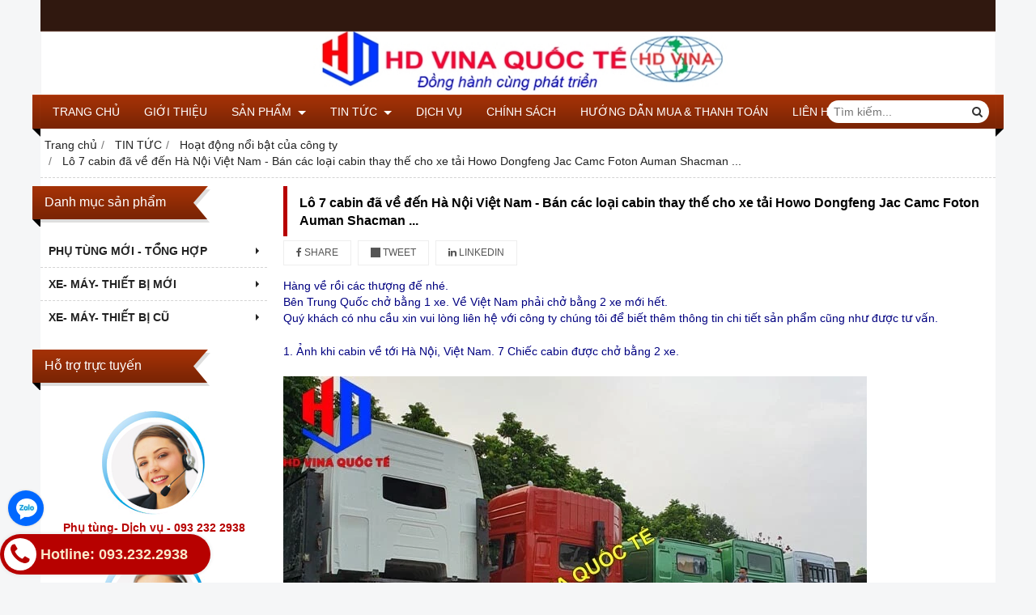

--- FILE ---
content_type: text/html; charset=utf-8
request_url: https://hdvinaquocte.com.vn/lo-7-cabin-da-ve-den-ha-noi-viet-nam-ban-cac-loai-cabin-thay-the-cho-xe-tai-ho-86183u.html
body_size: 10453
content:
<!DOCTYPE html PUBLIC "-//W3C//DTD XHTML 1.0 Transitional//EN" "http://www.w3.org/TR/xhtml1/DTD/xhtml1-transitional.dtd"><html lang="vi" xmlns="http://www.w3.org/1999/xhtml"><head lang="vi" xml:lang="vi" xmlns:fb="http://ogp.me/ns/fb#">
    <meta charset="utf-8" />
    <meta http-equiv="content-type" content="text/html; charset=UTF-8" />
    <meta name="content-language" content="vi" />
    <meta http-equiv="X-UA-Compatible" content="IE=edge" />
    <link rel="shortcut icon" href="https://drive.gianhangvn.com/file/favicon-1885735j4318.jpg" />
    <meta name="robots" content="index, follow" />
    <meta name="robots" content="noodp, noydir" />
    <meta name="googlebot" content="index, follow" />
    <meta name="msnbot" content="index, follow" />
    <meta name="revisit-after" content="1 days" />
    <meta name="copyright" content="Copyright 2025" />
    <title>Lô 7 cabin đã về đến Hà Nội Việt Nam - Bán các loại cabin thay thế cho xe tải Howo Dongfeng Jac Camc</title>
    <meta name="description" content="- Lô 7 cabin đã về đến Hà Nội Việt Nam
- HD Vina Quốc Tế bán các loại cabin thay thế cho xe tải Howo Dongfeng Jac Camc Foton Auman Shacman ...
- Hotline tư vấn bán hàng- Dũng cabin: 093 232 2938
( Về Việt Nam phải chở bằng 2 xe mới hết)" />
    <meta property="og:type" content="article" />
    <meta property="og:title" content="Lô 7 cabin đã về đến Hà Nội Việt Nam - Bán các loại cabin thay thế cho xe tải Howo Dongfeng Jac Camc" />
    <meta property="og:description" content="- Lô 7 cabin đã về đến Hà Nội Việt Nam
- HD Vina Quốc Tế bán các loại cabin thay thế cho xe tải Howo Dongfeng Jac Camc Foton Auman Shacman ...
- Hotline tư vấn bán hàng- Dũng cabin: 093 232 2938
( Về Việt Nam phải chở bằng 2 xe mới hết)" />
    <meta property="og:url" content="https://hdvinaquocte.com.vn/lo-7-cabin-da-ve-den-ha-noi-viet-nam-ban-cac-loai-cabin-thay-the-cho-xe-tai-ho-86183u.html" />
    <meta property="og:image" content="https://drive.gianhangvn.com/image/lo-7-cabin-da-ve-den-ha-noi-viet-nam-ban-cac-loai-cabin-thay-the-cho-xe-tai-ho-1863697j4318.jpg" />
    <meta property="og:image:type" content="image/jpg" />
    <meta property="og:image:width" content="800" />
    <meta property="og:image:height" content="420" />
    <meta property="og:image:alt" content="Lô 7 cabin đã về đến Hà Nội Việt Nam - Bán các loại cabin thay thế cho xe tải Howo Dongfeng Jac Camc" />
    <link rel="canonical" href="https://hdvinaquocte.com.vn/lo-7-cabin-da-ve-den-ha-noi-viet-nam-ban-cac-loai-cabin-thay-the-cho-xe-tai-ho-86183u.html" />
    <script type="application/ld+json">
    {
        "@context": "https://schema.org",
        "@type": "NewsArticle",
        "mainEntityOfPage": {
            "@type": "WebPage",
            "@id": "https://hdvinaquocte.com.vn/lo-7-cabin-da-ve-den-ha-noi-viet-nam-ban-cac-loai-cabin-thay-the-cho-xe-tai-ho-86183u.html"
        },
        "headline": "Lô 7 cabin đã về đến Hà Nội Việt Nam - Bán các loại cabin thay thế cho xe tải Howo Dongfeng Jac Camc",
        "image": {
            "@type": "ImageObject",
            "url": "https://drive.gianhangvn.com/image/lo-7-cabin-da-ve-den-ha-noi-viet-nam-ban-cac-loai-cabin-thay-the-cho-xe-tai-ho-1863697j4318.jpg",
            "height": 800,
            "width": 420
        },
        "aggregateRating": {
            "@type": "AggregateRating",
            "itemReviewed": {
                "@type": "Book",
                "image": "https://drive.gianhangvn.com/image/lo-7-cabin-da-ve-den-ha-noi-viet-nam-ban-cac-loai-cabin-thay-the-cho-xe-tai-ho-1863697j4318.jpg",
                "name": "Lô 7 cabin đã về đến Hà Nội Việt Nam - Bán các loại cabin thay thế cho xe tải Howo Dongfeng Jac Camc",
                "description": "- Lô 7 cabin đã về đến Hà Nội Việt Nam
- HD Vina Quốc Tế bán các loại cabin thay thế cho xe tải Howo Dongfeng Jac Camc Foton Auman Shacman ...
- Hotline tư vấn bán hàng- Dũng cabin: 093 232 2938
( Về Việt Nam phải chở bằng 2 xe mới hết)"
            },
            "ratingValue": "4.5",
            "bestRating": "5",
            "ratingCount": "1"
        },
        "datePublished": "2021-07-30T08:40:54+07:00",
        "dateModified": "0001-01-01T00:00:00+07:00",
        "author": {
            "@type": "Person",
            "name": "CÔNG TY TNHH HD VINA QUỐC TẾ",
            "url": "https://hdvinaquocte.com.vn"
        },
        "publisher": {
            "@type": "Organization",
            "name": "CÔNG TY TNHH HD VINA QUỐC TẾ",
            "logo": {
                "@type": "ImageObject",
                "url": "https://drive.gianhangvn.com/file/ban-no-top-1876012j4318.jpg"
            }
        },
        "description": "- Lô 7 cabin đã về đến Hà Nội Việt Nam
- HD Vina Quốc Tế bán các loại cabin thay thế cho xe tải Howo Dongfeng Jac Camc Foton Auman Shacman ...
- Hotline tư vấn bán hàng- Dũng cabin: 093 232 2938
( Về Việt Nam phải chở bằng 2 xe mới hết)"
    }
    </script>
    <meta name="viewport" content="width=device-width, initial-scale=1" />
    <link rel="stylesheet" href="https://cloud.gianhangvn.com/css/common.min.css?v19">
    <link rel="stylesheet" href="https://cloud.gianhangvn.com/templates/0014/skin02/css/style.css">

</head>
<body>
    
    <section class="top group">
        <div class="container group">
            
        </div>
    </section>
    <section class="header group">
        <div class="container group">
            <div class="logo">
        <a title="CÔNG TY TNHH HD VINA QUỐC TẾ" href="/"><img class="img-logo lazyload" alt="CÔNG TY TNHH HD VINA QUỐC TẾ" data-src="https://drive.gianhangvn.com/image/ban-no-top-1876012j4318.jpg" /></a>
    </div>
    <div class="banner">
        <a title="CÔNG TY TNHH HD VINA QUỐC TẾ" href="/"><img class="img-banner lazyload" alt="CÔNG TY TNHH HD VINA QUỐC TẾ" data-src="https://drive.gianhangvn.com/image/1-1863138j4318.jpg" /></a>
    </div>
        </div>
    </section>
    <section class="menu group">
        <div class="container group">
            <a href="javascript:void(0);" class="navbar-toggle" data-toggle="collapse" data-target="#nav-menu-top"><span class="fa fa-bars"></span></a>
    <div class="navbar-collapse collapse" id="nav-menu-top">
        <ul class="nav navbar-nav">
                    <li>
                            <a href="/" title="TRANG CHỦ">TRANG CHỦ</a>
                        </li><li>
                            <a href="/gioi-thieu-290168n.html" title="GIỚI THIỆU">GIỚI THIỆU</a>
                        </li><li>
                            <a href="/san-pham.html" title="Sản phẩm">Sản phẩm <span class="caret"></span></a>
                <ul class="dropdown-menu">
                    <li>
                            <a href="/phu-tung-moi-90192s.html" title="PHỤ TÙNG MỚI - TỔNG HỢP">PHỤ TÙNG MỚI - TỔNG HỢP <span class="caret"></span></a>
                <ul class="dropdown-menu">
                    <li>
                            <a href="/ban-cabin-cac-loai-469786s.html" title="- Phân loại cabin bán chạy == &gt;">- Phân loại cabin bán chạy == &gt; <span class="caret"></span></a>
                <ul class="dropdown-menu">
                    <li>
                            <a href="/ban-cac-loai-cabin-xe-sany-camc-veam-ban-cabin-moc-cabin-tong-thanh-482930s.html" title="- Cabin Sany- Camc- Veam- C&C">- Cabin Sany- Camc- Veam- C&C</a>
                        </li><li>
                            <a href="/ban-cac-loai-cabin-xe-faw-jac-hyundai-482931s.html" title="- Cabin Faw- Jac- Hyundai- Hino- Isuzu">- Cabin Faw- Jac- Hyundai- Hino- Isuzu</a>
                        </li><li>
                            <a href="/ban-cac-loai-cabin-xe-chenglong-dongfeng-dayun-482932s.html" title="- Cabin Chenglong- Dongfeng- Dayun">- Cabin Chenglong- Dongfeng- Dayun</a>
                        </li><li>
                            <a href="/ban-cac-loai-cabin-xe-shacman-shanshi-cac-loai-482977s.html" title="- Cabin Shacman- Shanshi">- Cabin Shacman- Shanshi</a>
                        </li><li>
                            <a href="/ban-cac-loai-cabin-xe-truong-giang-viet-trung-cuulong-tm-482978s.html" title="- Cabin Trường Giang- Việt Trung- Cuulong TMT">- Cabin Trường Giang- Việt Trung- Cuulong TMT</a>
                        </li><li>
                            <a href="/ban-cac-loai-cabin-xe-thaco-auman-foton-forland-482979s.html" title="- Cabin Thaco- Foton Auman- Forland">- Cabin Thaco- Foton Auman- Forland</a>
                        </li><li>
                            <a href="/ban-cac-loai-cabin-xe-iveco-hongyan-beiben-wangpai-482980s.html" title="- Cabin Iveco Hongyan- Beiben- Wangpai">- Cabin Iveco Hongyan- Beiben- Wangpai</a>
                        </li><li>
                            <a href="/ban-cac-loai-cabin-xe-howo-sitrak-hoka-hoyun-hohan-482981s.html" title="- Cabin Howo- Sitrak- Hoka- Hoyun- Hohan">- Cabin Howo- Sitrak- Hoka- Hoyun- Hohan</a>
                        </li><li>
                            <a href="/ban-cabin-may-xuc-lu-ui-483704s.html" title="- Cabin máy xúc, lu, ủi, công trình">- Cabin máy xúc, lu, ủi, công trình</a>
                        </li><li>
                            <a href="/cac-loai-cabin-hang-xe-khac-482982n.html" title="- Các loại cabin hãng xe khác">- Các loại cabin hãng xe khác</a>
                        </li>
                </ul>
                        </li><li>
                            <a href="/ban-than-vo-noi-that-cabin-90984s.html" title="- Cabin- Thân vỏ- Nội thất- Điện- Điều hòa...">- Cabin- Thân vỏ- Nội thất- Điện- Điều hòa...</a>
                        </li><li>
                            <a href="/ban-cac-loai-mo-to-bat-447640s.html" title="- Mô tơ bạt xe ben- Mooc ben...">- Mô tơ bạt xe ben- Mooc ben...</a>
                        </li><li>
                            <a href="/ban-thap-ben-phu-kien-thap-ben-445186s.html" title="- Tháp ben, bơm ben, phớt, đế...">- Tháp ben, bơm ben, phớt, đế...</a>
                        </li><li>
                            <a href="/ban-mam-mooc-chan-chong-mooc-dinh-mooc-cac-loai-gia-tot-nhat-ban-mam-mooc-chan-444863s.html" title="- Mâm mooc- Đinh mooc- Chân chống mooc...">- Mâm mooc- Đinh mooc- Chân chống mooc...</a>
                        </li><li>
                            <a href="/dong-co-hop-so-khoi-dong-90982s.html" title="- Động cơ- Hộp số- Khởi động...">- Động cơ- Hộp số- Khởi động...</a>
                        </li><li>
                            <a href="/ban-phu-tung-xe-tron-bom-be-tong-90989s.html" title="- Xe chuyên dụng: Phễu hứng. Máng xả. Tay quay. Bơm. Mô tơ. Khóa. Van...">- Xe chuyên dụng: Phễu hứng. Máng xả. Tay quay. Bơm. Mô tơ. Khóa. Van...</a>
                        </li><li>
                            <a href="/ban-phu-tung-xe-bom-tron-xi-tec-be-tong-ban-phu-tung-xe-tron-be-tong-ban-phu-t-388216s.html" title="- Xe bơm- Xe trộn bê tông- Xi téc- Xe chuyên dụng...">- Xe bơm- Xe trộn bê tông- Xi téc- Xe chuyên dụng...</a>
                        </li><li>
                            <a href="/gam-cau-truyen-dong-lai-phanh-90983s.html" title="- Gầm- Cầu- Chassis- Lái- Phanh...">- Gầm- Cầu- Chassis- Lái- Phanh...</a>
                        </li><li>
                            <a href="/thung-nhien-lieu-cac-loai-loc-91364s.html" title="- Thùng nhiên liệu- Các loại lọc...">- Thùng nhiên liệu- Các loại lọc...</a>
                        </li><li>
                            <a href="/cac-loai-truc-dan-dong-banh-rang-chi-tiet-120809s.html" title="- Các loại trục dẫn động- Bánh răng chi tiết...">- Các loại trục dẫn động- Bánh răng chi tiết...</a>
                        </li><li>
                            <a href="/phu-tung-khac-tim-theo-ten-xe-133157s.html" title="- Phụ tùng khác- Tìm theo tên xe">- Phụ tùng khác- Tìm theo tên xe</a>
                        </li><li>
                            <a href="/thiet-bi-phu-tro-cho-lai-xe-va-xe-202262s.html" title="- Thiết bị phụ trợ cho lái xe và xe">- Thiết bị phụ trợ cho lái xe và xe</a>
                        </li><li>
                            <a href="/dung-dich-xu-ly-khi-thai-dong-co-482985s.html" title="- Dung dịch xử lý khí thải động cơ">- Dung dịch xử lý khí thải động cơ</a>
                        </li><li>
                            <a href="/cac-loai-phu-tung-khac-482983n.html" title="- Các loại phụ tùng khác">- Các loại phụ tùng khác</a>
                        </li>
                </ul>
                        </li><li>
                            <a href="/xe-may-thiet-bi-moi-89788s.html" title="XE- MÁY- THIẾT BỊ MỚI">XE- MÁY- THIẾT BỊ MỚI <span class="caret"></span></a>
                <ul class="dropdown-menu">
                    <li>
                            <a href="/xe-tai-ben-moi-71931s.html" title="- Xe tải ben mới">- Xe tải ben mới</a>
                        </li><li>
                            <a href="/xe-tai-thung-moi-482411s.html" title="- Xe tải thùng mới">- Xe tải thùng mới</a>
                        </li><li>
                            <a href="/xe-dau-keo-moi-71936s.html" title="- Xe đầu kéo mới">- Xe đầu kéo mới</a>
                        </li><li>
                            <a href="/mooc-moi-mooc-ben-thung-san-xuong-congteno-295610s.html" title="- Mooc mới: Mooc ben- Thùng- Sàn- Xương- Congteno...">- Mooc mới: Mooc ben- Thùng- Sàn- Xương- Congteno...</a>
                        </li><li>
                            <a href="/xe-tron-be-tong-bom-be-tong-moi-71937s.html" title="- Xe trộn bê tông- Bơm bê tông mới">- Xe trộn bê tông- Bơm bê tông mới</a>
                        </li><li>
                            <a href="/xe-chuyen-dung-moi-cau-tuoi-nuoc-rua-duong-quet-rac-hut-be-phot-326226s.html" title="- Xe chuyện dụng mới: Cẩu- Tưới nước rửa đường- Quét rác.- Hút bể phốt...">- Xe chuyện dụng mới: Cẩu- Tưới nước rửa đường- Quét rác.- Hút bể phốt...</a>
                        </li>
                </ul>
                        </li><li>
                            <a href="/xe-may-thiet-bi-cu-89723s.html" title="XE- MÁY- THIẾT BỊ CŨ">XE- MÁY- THIẾT BỊ CŨ <span class="caret"></span></a>
                <ul class="dropdown-menu">
                    <li>
                            <a href="/xe-tai-thung-cu-89745s.html" title="- Xe tải thùng cũ">- Xe tải thùng cũ</a>
                        </li><li>
                            <a href="/xe-tai-ben-cu-89799s.html" title="- Xe tải ben cũ">- Xe tải ben cũ</a>
                        </li><li>
                            <a href="/xe-dau-keo-ro-mooc-cu-89805s.html" title="- Xe đầu kéo- Rơ mooc cũ">- Xe đầu kéo- Rơ mooc cũ</a>
                        </li><li>
                            <a href="/xe-tec-xe-bom-xe-tron-be-tong-cu-89806s.html" title="- Xe téc- Xe bơm- Xe trộn bê tông cũ">- Xe téc- Xe bơm- Xe trộn bê tông cũ</a>
                        </li><li>
                            <a href="/xe-khach-xe-du-lich-cu-91108s.html" title="- Xe khách- Xe du lịch cũ">- Xe khách- Xe du lịch cũ</a>
                        </li><li>
                            <a href="/xe-chuyen-dung-may-cong-trinh-cu-93728s.html" title="- Xe chuyên dụng- Máy công trình cũ">- Xe chuyên dụng- Máy công trình cũ</a>
                        </li><li>
                            <a href="/may-phat-dien-thiet-bi-cu-95515s.html" title="- Máy phát điện- Thiết bị cũ">- Máy phát điện- Thiết bị cũ</a>
                        </li>
                </ul>
                        </li>
                </ul>
                        </li><li>
                            <a href="/tin-tuc-91332t.html" title="TIN TỨC">TIN TỨC <span class="caret"></span></a>
                <ul class="dropdown-menu">
                    <li>
                            <a href="/doi-tac-310920t.html" title="Đối tác">Đối tác</a>
                        </li><li>
                            <a href="/tin-tuc-xa-hoi-91420t.html" title="Xã hội nổi bật">Xã hội nổi bật</a>
                        </li><li>
                            <a href="/hoat-dong-noi-bat-91421t.html" title="Hoạt động nổi bật của công ty">Hoạt động nổi bật của công ty</a>
                        </li>
                </ul>
                        </li><li>
                            <a href="/dich-vu-325312d.html" title="DỊCH VỤ">DỊCH VỤ</a>
                        </li><li>
                            <a href="/chinh-sach-445290t.html" title="CHÍNH SÁCH">CHÍNH SÁCH</a>
                        </li><li>
                            <a href="/huong-dan-mua-hang-va-thanh-toan-482378t.html" title="HƯỚNG DẪN MUA &amp; THANH TOÁN">HƯỚNG DẪN MUA &amp; THANH TOÁN</a>
                        </li><li>
                            <a href="/lien-he.html" title="LIÊN HỆ">LIÊN HỆ</a>
                        </li>
                </ul>
    </div>
    <div class="search-box">
        <input type="text" class="text-search" placeholder="Tìm kiếm..." data-field="keyword" data-required="1" data-min="2" data-lang="master_search" />
        <button type="button" class="btn btn-search"><i class="fa fa-search"></i></button>
    </div>
        </div>
    </section>
    <section class="pathpage group">
        <div class="container group">
                    <ol class="breadcrumb" itemscope itemtype="https://schema.org/BreadcrumbList">
            <li itemprop="itemListElement" itemscope itemtype="https://schema.org/ListItem">
                    <a title="Trang chủ" itemtype="https://schema.org/Thing" itemprop="item" href="/"><span itemprop="name"><span data-lang='bc_home'>Trang chủ</span></span></a>
                    <meta itemprop="position" content="1">
                </li><li itemprop="itemListElement" itemscope itemtype="https://schema.org/ListItem">
                    <a title="TIN TỨC" itemtype="https://schema.org/Thing" itemprop="item" href="/tin-tuc-91332t.html"><span itemprop="name">TIN TỨC</span></a>
                    <meta itemprop="position" content="2">
                </li><li itemprop="itemListElement" itemscope itemtype="https://schema.org/ListItem">
                    <a title="Hoạt động nổi bật của công ty" itemtype="https://schema.org/Thing" itemprop="item" href="/hoat-dong-noi-bat-91421t.html"><span itemprop="name">Hoạt động nổi bật của công ty</span></a>
                    <meta itemprop="position" content="3">
                </li><li itemprop="itemListElement" itemscope itemtype="https://schema.org/ListItem">
                    <a title="Lô 7 cabin đã về đến Hà Nội Việt Nam - Bán các loại cabin thay thế cho xe tải Howo Dongfeng Jac Camc Foton Auman Shacman ..." itemtype="https://schema.org/Thing" itemprop="item" href="https://hdvinaquocte.com.vn/lo-7-cabin-da-ve-den-ha-noi-viet-nam-ban-cac-loai-cabin-thay-the-cho-xe-tai-ho-86183u.html"><span itemprop="name">Lô 7 cabin đã về đến Hà Nội Việt Nam - Bán các loại cabin thay thế cho xe tải Howo Dongfeng Jac Camc Foton Auman Shacman ...</span></a>
                    <meta itemprop="position" content="4">
                </li>
        </ol>

        </div>
    </section>
    <section class="main group">
        <div class="container group">
            <div class="row">
                <div class="col-lg-3 col-left"><div class="box box-left">
        <div class="box-header collapse-title">
            <p class="box-title">Danh mục sản phẩm</p>
        </div>
        <div class="box-content group collapse-content">  
            <ul class="nav vertical-menu">
                        <li>
                                <a href="/phu-tung-moi-90192s.html" title="PHỤ TÙNG MỚI - TỔNG HỢP">PHỤ TÙNG MỚI - TỔNG HỢP <span class="caret"></span></a>
                    <ul class="dropdown-menu">
                        <li>
                                <a href="/ban-cabin-cac-loai-469786s.html" title="- Phân loại cabin bán chạy == &gt;">- Phân loại cabin bán chạy == &gt; <span class="caret"></span></a>
                    <ul class="dropdown-menu">
                        <li>
                                <a href="/ban-cac-loai-cabin-xe-sany-camc-veam-ban-cabin-moc-cabin-tong-thanh-482930s.html" title="- Cabin Sany- Camc- Veam- C&C">- Cabin Sany- Camc- Veam- C&C</a>
                            </li><li>
                                <a href="/ban-cac-loai-cabin-xe-faw-jac-hyundai-482931s.html" title="- Cabin Faw- Jac- Hyundai- Hino- Isuzu">- Cabin Faw- Jac- Hyundai- Hino- Isuzu</a>
                            </li><li>
                                <a href="/ban-cac-loai-cabin-xe-chenglong-dongfeng-dayun-482932s.html" title="- Cabin Chenglong- Dongfeng- Dayun">- Cabin Chenglong- Dongfeng- Dayun</a>
                            </li><li>
                                <a href="/ban-cac-loai-cabin-xe-shacman-shanshi-cac-loai-482977s.html" title="- Cabin Shacman- Shanshi">- Cabin Shacman- Shanshi</a>
                            </li><li>
                                <a href="/ban-cac-loai-cabin-xe-truong-giang-viet-trung-cuulong-tm-482978s.html" title="- Cabin Trường Giang- Việt Trung- Cuulong TMT">- Cabin Trường Giang- Việt Trung- Cuulong TMT</a>
                            </li><li>
                                <a href="/ban-cac-loai-cabin-xe-thaco-auman-foton-forland-482979s.html" title="- Cabin Thaco- Foton Auman- Forland">- Cabin Thaco- Foton Auman- Forland</a>
                            </li><li>
                                <a href="/ban-cac-loai-cabin-xe-iveco-hongyan-beiben-wangpai-482980s.html" title="- Cabin Iveco Hongyan- Beiben- Wangpai">- Cabin Iveco Hongyan- Beiben- Wangpai</a>
                            </li><li>
                                <a href="/ban-cac-loai-cabin-xe-howo-sitrak-hoka-hoyun-hohan-482981s.html" title="- Cabin Howo- Sitrak- Hoka- Hoyun- Hohan">- Cabin Howo- Sitrak- Hoka- Hoyun- Hohan</a>
                            </li><li>
                                <a href="/ban-cabin-may-xuc-lu-ui-483704s.html" title="- Cabin máy xúc, lu, ủi, công trình">- Cabin máy xúc, lu, ủi, công trình</a>
                            </li><li>
                                <a href="/cac-loai-cabin-hang-xe-khac-482982n.html" title="- Các loại cabin hãng xe khác">- Các loại cabin hãng xe khác</a>
                            </li>
                    </ul>
                            </li><li>
                                <a href="/ban-than-vo-noi-that-cabin-90984s.html" title="- Cabin- Thân vỏ- Nội thất- Điện- Điều hòa...">- Cabin- Thân vỏ- Nội thất- Điện- Điều hòa...</a>
                            </li><li>
                                <a href="/ban-cac-loai-mo-to-bat-447640s.html" title="- Mô tơ bạt xe ben- Mooc ben...">- Mô tơ bạt xe ben- Mooc ben...</a>
                            </li><li>
                                <a href="/ban-thap-ben-phu-kien-thap-ben-445186s.html" title="- Tháp ben, bơm ben, phớt, đế...">- Tháp ben, bơm ben, phớt, đế...</a>
                            </li><li>
                                <a href="/ban-mam-mooc-chan-chong-mooc-dinh-mooc-cac-loai-gia-tot-nhat-ban-mam-mooc-chan-444863s.html" title="- Mâm mooc- Đinh mooc- Chân chống mooc...">- Mâm mooc- Đinh mooc- Chân chống mooc...</a>
                            </li><li>
                                <a href="/dong-co-hop-so-khoi-dong-90982s.html" title="- Động cơ- Hộp số- Khởi động...">- Động cơ- Hộp số- Khởi động...</a>
                            </li><li>
                                <a href="/ban-phu-tung-xe-tron-bom-be-tong-90989s.html" title="- Xe chuyên dụng: Phễu hứng. Máng xả. Tay quay. Bơm. Mô tơ. Khóa. Van...">- Xe chuyên dụng: Phễu hứng. Máng xả. Tay quay. Bơm. Mô tơ. Khóa. Van...</a>
                            </li><li>
                                <a href="/ban-phu-tung-xe-bom-tron-xi-tec-be-tong-ban-phu-tung-xe-tron-be-tong-ban-phu-t-388216s.html" title="- Xe bơm- Xe trộn bê tông- Xi téc- Xe chuyên dụng...">- Xe bơm- Xe trộn bê tông- Xi téc- Xe chuyên dụng...</a>
                            </li><li>
                                <a href="/gam-cau-truyen-dong-lai-phanh-90983s.html" title="- Gầm- Cầu- Chassis- Lái- Phanh...">- Gầm- Cầu- Chassis- Lái- Phanh...</a>
                            </li><li>
                                <a href="/thung-nhien-lieu-cac-loai-loc-91364s.html" title="- Thùng nhiên liệu- Các loại lọc...">- Thùng nhiên liệu- Các loại lọc...</a>
                            </li><li>
                                <a href="/cac-loai-truc-dan-dong-banh-rang-chi-tiet-120809s.html" title="- Các loại trục dẫn động- Bánh răng chi tiết...">- Các loại trục dẫn động- Bánh răng chi tiết...</a>
                            </li><li>
                                <a href="/phu-tung-khac-tim-theo-ten-xe-133157s.html" title="- Phụ tùng khác- Tìm theo tên xe">- Phụ tùng khác- Tìm theo tên xe</a>
                            </li><li>
                                <a href="/thiet-bi-phu-tro-cho-lai-xe-va-xe-202262s.html" title="- Thiết bị phụ trợ cho lái xe và xe">- Thiết bị phụ trợ cho lái xe và xe</a>
                            </li><li>
                                <a href="/dung-dich-xu-ly-khi-thai-dong-co-482985s.html" title="- Dung dịch xử lý khí thải động cơ">- Dung dịch xử lý khí thải động cơ</a>
                            </li><li>
                                <a href="/cac-loai-phu-tung-khac-482983n.html" title="- Các loại phụ tùng khác">- Các loại phụ tùng khác</a>
                            </li>
                    </ul>
                            </li><li>
                                <a href="/xe-may-thiet-bi-moi-89788s.html" title="XE- MÁY- THIẾT BỊ MỚI">XE- MÁY- THIẾT BỊ MỚI <span class="caret"></span></a>
                    <ul class="dropdown-menu">
                        <li>
                                <a href="/xe-tai-ben-moi-71931s.html" title="- Xe tải ben mới">- Xe tải ben mới</a>
                            </li><li>
                                <a href="/xe-tai-thung-moi-482411s.html" title="- Xe tải thùng mới">- Xe tải thùng mới</a>
                            </li><li>
                                <a href="/xe-dau-keo-moi-71936s.html" title="- Xe đầu kéo mới">- Xe đầu kéo mới</a>
                            </li><li>
                                <a href="/mooc-moi-mooc-ben-thung-san-xuong-congteno-295610s.html" title="- Mooc mới: Mooc ben- Thùng- Sàn- Xương- Congteno...">- Mooc mới: Mooc ben- Thùng- Sàn- Xương- Congteno...</a>
                            </li><li>
                                <a href="/xe-tron-be-tong-bom-be-tong-moi-71937s.html" title="- Xe trộn bê tông- Bơm bê tông mới">- Xe trộn bê tông- Bơm bê tông mới</a>
                            </li><li>
                                <a href="/xe-chuyen-dung-moi-cau-tuoi-nuoc-rua-duong-quet-rac-hut-be-phot-326226s.html" title="- Xe chuyện dụng mới: Cẩu- Tưới nước rửa đường- Quét rác.- Hút bể phốt...">- Xe chuyện dụng mới: Cẩu- Tưới nước rửa đường- Quét rác.- Hút bể phốt...</a>
                            </li>
                    </ul>
                            </li><li>
                                <a href="/xe-may-thiet-bi-cu-89723s.html" title="XE- MÁY- THIẾT BỊ CŨ">XE- MÁY- THIẾT BỊ CŨ <span class="caret"></span></a>
                    <ul class="dropdown-menu">
                        <li>
                                <a href="/xe-tai-thung-cu-89745s.html" title="- Xe tải thùng cũ">- Xe tải thùng cũ</a>
                            </li><li>
                                <a href="/xe-tai-ben-cu-89799s.html" title="- Xe tải ben cũ">- Xe tải ben cũ</a>
                            </li><li>
                                <a href="/xe-dau-keo-ro-mooc-cu-89805s.html" title="- Xe đầu kéo- Rơ mooc cũ">- Xe đầu kéo- Rơ mooc cũ</a>
                            </li><li>
                                <a href="/xe-tec-xe-bom-xe-tron-be-tong-cu-89806s.html" title="- Xe téc- Xe bơm- Xe trộn bê tông cũ">- Xe téc- Xe bơm- Xe trộn bê tông cũ</a>
                            </li><li>
                                <a href="/xe-khach-xe-du-lich-cu-91108s.html" title="- Xe khách- Xe du lịch cũ">- Xe khách- Xe du lịch cũ</a>
                            </li><li>
                                <a href="/xe-chuyen-dung-may-cong-trinh-cu-93728s.html" title="- Xe chuyên dụng- Máy công trình cũ">- Xe chuyên dụng- Máy công trình cũ</a>
                            </li><li>
                                <a href="/may-phat-dien-thiet-bi-cu-95515s.html" title="- Máy phát điện- Thiết bị cũ">- Máy phát điện- Thiết bị cũ</a>
                            </li>
                    </ul>
                            </li>
                    </ul>
        </div>
    </div><div class="box box-left">
        <div class="box-header collapse-title">
            <p class="box-title">Hỗ trợ trực tuyến</p>
        </div>
        <div class="box-content group is-padding collapse-content">
                                <div class="support-online">
                        <img class="img-responsive lazyload" alt="Phụ tùng- Dịch vụ - 093 232 2938" data-src="https://drive.gianhangvn.com/image/telesale.png" />
                        <p class="online-text">Phụ tùng- Dịch vụ - 093 232 2938</p>
                    </div>
                    <div class="support-online">
                        <img class="img-responsive lazyload" alt="Xe - Máy - Thiết bị - 098 616 3238" data-src="https://drive.gianhangvn.com/image/telesale.png" />
                        <p class="online-text">Xe - Máy - Thiết bị - 098 616 3238</p>
                    </div>
                    <div class="support-online">
                        <img class="img-responsive lazyload" alt="Kiến nghị- Phản ánh- 091 393 1214" data-src="https://drive.gianhangvn.com/image/telesale.png" />
                        <p class="online-text">Kiến nghị- Phản ánh- 091 393 1214</p>
                    </div>

        </div>
    </div><div class="box box-left">
        <div class="box-header collapse-title">
            <p class="box-title">Tin tức hoạt động nổi bật</p>
        </div>
        <div class="box-content group collapse-content">
            <div class="block group">
                    <div class="block-img">
                        <a href="/cua-khau-huu-nghi-lang-son-tam-dung-thong-quan-89197u.html" title="Cửa khẩu Hữu Nghị - Lạng Sơn dừng thông quan"><img class="img-default lazyload" alt="Cửa khẩu Hữu Nghị - Lạng Sơn dừng thông quan" data-src="https://drive.gianhangvn.com/image/cua-khau-huu-nghi-lang-son-tam-dung-thong-quan-2048377j4318x3.jpg" /></a>
                    </div>
                    <div class="block-caption">
                        <h5 class="block-title"><a href="/cua-khau-huu-nghi-lang-son-tam-dung-thong-quan-89197u.html" title="Cửa khẩu Hữu Nghị - Lạng Sơn dừng thông quan">Cửa khẩu Hữu Nghị - Lạng Sơn dừng thông quan</a></h5>
                    </div>
                </div><div class="block group">
                    <div class="block-img">
                        <a href="/15-cabin-nhap-khau-ve-viet-nam-88944u.html" title="Lô 15 cabin đang được nhập khẩu về Việt Nam để phục vụ nhu cầu của quý khách"><img class="img-default lazyload" alt="Lô 15 cabin đang được nhập khẩu về Việt Nam để phục vụ nhu cầu của quý khách" data-src="https://drive.gianhangvn.com/image/15-cabin-nhap-khau-ve-viet-nam-2045404j4318x3.jpg" /></a>
                    </div>
                    <div class="block-caption">
                        <h5 class="block-title"><a href="/15-cabin-nhap-khau-ve-viet-nam-88944u.html" title="Lô 15 cabin đang được nhập khẩu về Việt Nam để phục vụ nhu cầu của quý khách">Lô 15 cabin đang được nhập khẩu về Việt Nam để phục vụ nhu cầu của quý khách</a></h5>
                    </div>
                </div><div class="block group">
                    <div class="block-img">
                        <a href="/lo-7-cabin-ve-viet-nam-86806u.html" title="Về tiếp lô 7 cabin: Dayun, Ollin, Chenglong, Dongfeng, Foton Auman... đang trên đường về Việt Nam"><img class="img-default lazyload" alt="Về tiếp lô 7 cabin: Dayun, Ollin, Chenglong, Dongfeng, Foton Auman... đang trên đường về Việt Nam" data-src="https://drive.gianhangvn.com/image/lo-7-cabin-ve-viet-nam-1910127j4318x3.jpg" /></a>
                    </div>
                    <div class="block-caption">
                        <h5 class="block-title"><a href="/lo-7-cabin-ve-viet-nam-86806u.html" title="Về tiếp lô 7 cabin: Dayun, Ollin, Chenglong, Dongfeng, Foton Auman... đang trên đường về Việt Nam">Về tiếp lô 7 cabin: Dayun, Ollin, Chenglong, Dongfeng, Foton Auman... đang trên đường về Việt Nam</a></h5>
                    </div>
                </div><div class="block group">
                    <div class="block-img">
                        <a href="/cua-khau-coc-nam-trung-quoc-dong-cua-86568u.html" title="Trung Quốc tạm dừng hoạt động xuất nhập khẩu hàng hoá qua cửa khẩu phụ Cốc Nam, tỉnh Lạng Sơn"><img class="img-default lazyload" alt="Trung Quốc tạm dừng hoạt động xuất nhập khẩu hàng hoá qua cửa khẩu phụ Cốc Nam, tỉnh Lạng Sơn" data-src="https://drive.gianhangvn.com/image/cua-khau-coc-nam-trung-quoc-dong-cua-1896385j4318x3.jpg" /></a>
                    </div>
                    <div class="block-caption">
                        <h5 class="block-title"><a href="/cua-khau-coc-nam-trung-quoc-dong-cua-86568u.html" title="Trung Quốc tạm dừng hoạt động xuất nhập khẩu hàng hoá qua cửa khẩu phụ Cốc Nam, tỉnh Lạng Sơn">Trung Quốc tạm dừng hoạt động xuất nhập khẩu hàng hoá qua cửa khẩu phụ Cốc Nam, tỉnh Lạng Sơn</a></h5>
                    </div>
                </div><div class="block group">
                    <div class="block-img">
                        <a href="/lo-7-cabin-faw-jac-auman-howo-chenglong-dongfeng-camc-86526u.html" title="Đã về tới Hà Nội, Việt Nam. Lô 7 cabin Faw- Jac- Auman- Howo- Chenglong- Dongfeng- Camc..."><img class="img-default lazyload" alt="Đã về tới Hà Nội, Việt Nam. Lô 7 cabin Faw- Jac- Auman- Howo- Chenglong- Dongfeng- Camc..." data-src="https://drive.gianhangvn.com/image/lo-7-cabin-faw-jac-auman-howo-chenglong-dongfeng-camc-1893900j4318x3.jpg" /></a>
                    </div>
                    <div class="block-caption">
                        <h5 class="block-title"><a href="/lo-7-cabin-faw-jac-auman-howo-chenglong-dongfeng-camc-86526u.html" title="Đã về tới Hà Nội, Việt Nam. Lô 7 cabin Faw- Jac- Auman- Howo- Chenglong- Dongfeng- Camc...">Đã về tới Hà Nội, Việt Nam. Lô 7 cabin Faw- Jac- Auman- Howo- Chenglong- Dongfeng- Camc...</a></h5>
                    </div>
                </div><div class="block group">
                    <div class="block-img">
                        <a href="/them-1-lo-7-chiec-cabin-duoc-nhap-ve-ha-noi-viet-nam-cabin-thay-the-cho-xe-faw-jac-camc-chenglong-howo-foton-auman-dongfeng-86357u.html" title="Thêm 1 lô 7 chiếc cabin được nhập về Hà Nội, Việt Nam. Cabin thay thế cho xe Faw, Jac, Camc, Chenglong, Howo, Foton Auman, Dongfeng..."><img class="img-default lazyload" alt="Thêm 1 lô 7 chiếc cabin được nhập về Hà Nội, Việt Nam. Cabin thay thế cho xe Faw, Jac, Camc, Chenglong, Howo, Foton Auman, Dongfeng..." data-src="https://drive.gianhangvn.com/image/them-1-lo-7-chiec-cabin-duoc-nhap-ve-ha-noi-viet-nam-cabin-thay-the-cho-xe-faw-jac-camc-chenglong-howo-foton-auman-dongfeng-1874565j4318x3.jpg" /></a>
                    </div>
                    <div class="block-caption">
                        <h5 class="block-title"><a href="/them-1-lo-7-chiec-cabin-duoc-nhap-ve-ha-noi-viet-nam-cabin-thay-the-cho-xe-faw-jac-camc-chenglong-howo-foton-auman-dongfeng-86357u.html" title="Thêm 1 lô 7 chiếc cabin được nhập về Hà Nội, Việt Nam. Cabin thay thế cho xe Faw, Jac, Camc, Chenglong, Howo, Foton Auman, Dongfeng...">Thêm 1 lô 7 chiếc cabin được nhập về Hà Nội, Việt Nam. Cabin thay thế cho xe Faw, Jac, Camc, Chenglong, Howo, Foton Auman, Dongfeng...</a></h5>
                    </div>
                </div><div class="block group">
                    <div class="block-img">
                        <a href="/hd-vina-quoc-te-tiep-tuc-ve-lo-5-cabin-thay-the-cho-xe-chenglong-faw-howo-how-86341u.html" title="HD Vina Quốc Tế. Tiếp tục về lô 5 cabin thay thế cho xe Chenglong, Faw, Howo, Howo A7, Howo V7G"><img class="img-default lazyload" alt="HD Vina Quốc Tế. Tiếp tục về lô 5 cabin thay thế cho xe Chenglong, Faw, Howo, Howo A7, Howo V7G" data-src="https://drive.gianhangvn.com/image/hd-vina-quoc-te-tiep-tuc-ve-lo-5-cabin-thay-the-cho-xe-chenglong-faw-howo-how-1872169j4318x3.jpg" /></a>
                    </div>
                    <div class="block-caption">
                        <h5 class="block-title"><a href="/hd-vina-quoc-te-tiep-tuc-ve-lo-5-cabin-thay-the-cho-xe-chenglong-faw-howo-how-86341u.html" title="HD Vina Quốc Tế. Tiếp tục về lô 5 cabin thay thế cho xe Chenglong, Faw, Howo, Howo A7, Howo V7G">HD Vina Quốc Tế. Tiếp tục về lô 5 cabin thay thế cho xe Chenglong, Faw, Howo, Howo A7, Howo V7G</a></h5>
                    </div>
                </div><div class="block group">
                    <div class="block-img">
                        <a href="/tiep-tuc-ve-them-1-lo-7-chiec-cabin-thay-the-cho-xe-tai-chenglong-foton-onllin-86248u.html" title="Tiếp tục về thêm 1 lô 7 chiếc cabin thay thế cho xe tải Chenglong, Foton Onllin, Dongfeng, Howo... các loại"><img class="img-default lazyload" alt="Tiếp tục về thêm 1 lô 7 chiếc cabin thay thế cho xe tải Chenglong, Foton Onllin, Dongfeng, Howo... các loại" data-src="https://drive.gianhangvn.com/image/tiep-tuc-ve-them-1-lo-7-chiec-cabin-thay-the-cho-xe-tai-chenglong-foton-onllin-1865799j4318x3.jpg" /></a>
                    </div>
                    <div class="block-caption">
                        <h5 class="block-title"><a href="/tiep-tuc-ve-them-1-lo-7-chiec-cabin-thay-the-cho-xe-tai-chenglong-foton-onllin-86248u.html" title="Tiếp tục về thêm 1 lô 7 chiếc cabin thay thế cho xe tải Chenglong, Foton Onllin, Dongfeng, Howo... các loại">Tiếp tục về thêm 1 lô 7 chiếc cabin thay thế cho xe tải Chenglong, Foton Onllin, Dongfeng, Howo... các loại</a></h5>
                    </div>
                </div><div class="block group">
                    <div class="block-img">
                        <a href="/ban-ban-giao-cabin-tong-thanh-thay-the-xe-dau-keo-2-cau-dayun-dyx10-cho-khach-86186u.html" title="Bán, bàn giao cabin tổng thành thay thế xe đầu kéo 2 cầu DAYUN DYX10 cho khách hàng Quảng Ninh"><img class="img-default lazyload" alt="Bán, bàn giao cabin tổng thành thay thế xe đầu kéo 2 cầu DAYUN DYX10 cho khách hàng Quảng Ninh" data-src="https://drive.gianhangvn.com/image/ban-ban-giao-cabin-tong-thanh-thay-the-xe-dau-keo-2-cau-dayun-dyx10-cho-khach-1863706j4318x3.jpg" /></a>
                    </div>
                    <div class="block-caption">
                        <h5 class="block-title"><a href="/ban-ban-giao-cabin-tong-thanh-thay-the-xe-dau-keo-2-cau-dayun-dyx10-cho-khach-86186u.html" title="Bán, bàn giao cabin tổng thành thay thế xe đầu kéo 2 cầu DAYUN DYX10 cho khách hàng Quảng Ninh">Bán, bàn giao cabin tổng thành thay thế xe đầu kéo 2 cầu DAYUN DYX10 cho khách hàng Quảng Ninh</a></h5>
                    </div>
                </div><div class="block group">
                    <div class="block-img">
                        <a href="/hang-moi-ve-thung-dau-nhien-lieu-diezen-400l-vuong-kt-kt-1-300x620x540-mm-ch-86185u.html" title="Hàng mới về - Thùng dầu nhiên liệu Diezen 400L vuông, KT KT 1.300x620x540 mm, chính hãng"><img class="img-default lazyload" alt="Hàng mới về - Thùng dầu nhiên liệu Diezen 400L vuông, KT KT 1.300x620x540 mm, chính hãng" data-src="https://drive.gianhangvn.com/image/hang-moi-ve-thung-dau-nhien-lieu-diezen-400l-vuong-kt-kt-1-300x620x540-mm-ch-1863701j4318x3.jpg" /></a>
                    </div>
                    <div class="block-caption">
                        <h5 class="block-title"><a href="/hang-moi-ve-thung-dau-nhien-lieu-diezen-400l-vuong-kt-kt-1-300x620x540-mm-ch-86185u.html" title="Hàng mới về - Thùng dầu nhiên liệu Diezen 400L vuông, KT KT 1.300x620x540 mm, chính hãng">Hàng mới về - Thùng dầu nhiên liệu Diezen 400L vuông, KT KT 1.300x620x540 mm, chính hãng</a></h5>
                    </div>
                </div><div class="block group">
                    <div class="block-img">
                        <a href="/lo-7-cabin-da-ve-den-ha-noi-viet-nam-ban-cac-loai-cabin-thay-the-cho-xe-tai-ho-86183u.html" title="Lô 7 cabin đã về đến Hà Nội Việt Nam - Bán các loại cabin thay thế cho xe tải Howo Dongfeng Jac Camc Foton Auman Shacman ..."><img class="img-default lazyload" alt="Lô 7 cabin đã về đến Hà Nội Việt Nam - Bán các loại cabin thay thế cho xe tải Howo Dongfeng Jac Camc Foton Auman Shacman ..." data-src="https://drive.gianhangvn.com/image/lo-7-cabin-da-ve-den-ha-noi-viet-nam-ban-cac-loai-cabin-thay-the-cho-xe-tai-ho-1863697j4318x3.jpg" /></a>
                    </div>
                    <div class="block-caption">
                        <h5 class="block-title"><a href="/lo-7-cabin-da-ve-den-ha-noi-viet-nam-ban-cac-loai-cabin-thay-the-cho-xe-tai-ho-86183u.html" title="Lô 7 cabin đã về đến Hà Nội Việt Nam - Bán các loại cabin thay thế cho xe tải Howo Dongfeng Jac Camc Foton Auman Shacman ...">Lô 7 cabin đã về đến Hà Nội Việt Nam - Bán các loại cabin thay thế cho xe tải Howo Dongfeng Jac Camc Foton Auman Shacman ...</a></h5>
                    </div>
                </div><div class="block group">
                    <div class="block-img">
                        <a href="/lo-7-cabin-danh-tren-duong-tu-trung-quoc-ve-viet-nam-hd-vina-quoc-te-ban-cac-86182u.html" title="Lô 7 cabin đang trên đường từ Trung Quốc về Việt Nam- HD Vina Quốc Tế bán các loại cabin xe tải"><img class="img-default lazyload" alt="Lô 7 cabin đang trên đường từ Trung Quốc về Việt Nam- HD Vina Quốc Tế bán các loại cabin xe tải" data-src="https://drive.gianhangvn.com/image/lo-7-cabin-danh-tren-duong-tu-trung-quoc-ve-viet-nam-hd-vina-quoc-te-ban-cac-1863696j4318x3.jpg" /></a>
                    </div>
                    <div class="block-caption">
                        <h5 class="block-title"><a href="/lo-7-cabin-danh-tren-duong-tu-trung-quoc-ve-viet-nam-hd-vina-quoc-te-ban-cac-86182u.html" title="Lô 7 cabin đang trên đường từ Trung Quốc về Việt Nam- HD Vina Quốc Tế bán các loại cabin xe tải">Lô 7 cabin đang trên đường từ Trung Quốc về Việt Nam- HD Vina Quốc Tế bán các loại cabin xe tải</a></h5>
                    </div>
                </div><div class="block group">
                    <div class="block-img">
                        <a href="/dinh-gia-thanh-ly-ky-gui-mua-ban-xe-may-cu-da-qua-su-dung-12731u.html" title="ĐỊNH GIÁ- THANH LÝ- KÝ GỬI- MUA BÁN XE- MÁY cũ đã qua sử dụng"><img class="img-default lazyload" alt="ĐỊNH GIÁ- THANH LÝ- KÝ GỬI- MUA BÁN XE- MÁY cũ đã qua sử dụng" data-src="https://drive.gianhangvn.com/image/dinh-gia-thanh-ly-ky-gui-mua-ban-xe-may-cu-da-qua-su-dung-1863052j4318x3.jpg" /></a>
                    </div>
                    <div class="block-caption">
                        <h5 class="block-title"><a href="/dinh-gia-thanh-ly-ky-gui-mua-ban-xe-may-cu-da-qua-su-dung-12731u.html" title="ĐỊNH GIÁ- THANH LÝ- KÝ GỬI- MUA BÁN XE- MÁY cũ đã qua sử dụng">ĐỊNH GIÁ- THANH LÝ- KÝ GỬI- MUA BÁN XE- MÁY cũ đã qua sử dụng</a></h5>
                    </div>
                </div>
        </div>
    </div><div class="box box-left">
        <div class="box-header collapse-title">
            <p class="box-title">Fanpage Facebook</p>
        </div>
        <div class="box-content group is-padding collapse-content" style="overflow:hidden;">
                <div class="fb-page" data-href="https://www.facebook.com/hdvinaquocte" data-tabs="" data-width="" data-height="" data-small-header="false" data-adapt-container-width="true" data-hide-cover="false" data-show-facepile="true"><blockquote cite="https://www.facebook.com/hdvinaquocte" class="fb-xfbml-parse-ignore"><a href="https://www.facebook.com/hdvinaquocte"></a></blockquote></div>
        </div>
    </div><div class="box box-left">
        <div class="box-header collapse-title">
            <p class="box-title">Thống kê truy cập</p>
        </div>
        <div class="box-content group is-padding collapse-content">
            <ul class="list-group statistic">
                <li id="statistic-online">
                    <span class="statistic-text" data-lang="md_statistic_online">Đang online</span>
                    <span class="statistic-number" data-field="onlinetraffics">0</span>
                </li>
                <li id="statistic-today">
                    <span class="statistic-text today" data-lang="md_statistic_today">Hôm nay</span>
                    <span class="statistic-number" data-field="todaytraffics">0</span>
                </li>
                <li id="statistic-yesterday">
                    <span class="statistic-text yesterday" data-lang="md_statistic_yesterday">Hôm qua</span>
                    <span class="statistic-number" data-field="yesterdaytraffics">0</span>
                </li>
                <li id="statistic-week">
                    <span class="statistic-text week" data-lang="md_statistic_week">Trong tuần</span>
                    <span class="statistic-number" data-field="weektraffics">0</span>
                </li>
                <li id="statistic-month">
                    <span class="statistic-text month" data-lang="md_statistic_month">Trong tháng</span>
                    <span class="statistic-number" data-field="monthtraffics">0</span>
                </li>
                <li id="statistic-sum">
                    <span class="statistic-text total" data-lang="md_statistic_sum">Tổng cộng</span>
                    <span class="statistic-number" data-field="totaltraffics">0</span>
                </li>
            </ul>
        </div>
    </div></div>
                <div class="col-lg-9 col-right">
                    <div class="box box-detail">
        <div class="box-header">
            <h1 class="box-title">Lô 7 cabin đã về đến Hà Nội Việt Nam - Bán các loại cabin thay thế cho xe tải Howo Dongfeng Jac Camc Foton Auman Shacman ...</h1>
        </div>
    <div class="social-sharing" data-name="Lô 7 cabin đã về đến Hà Nội Việt Nam - Bán các loại cabin thay thế cho xe tải Howo Dongfeng Jac Camc Foton Auman Shacman ..." data-url="https://hdvinaquocte.com.vn/lo-7-cabin-da-ve-den-ha-noi-viet-nam-ban-cac-loai-cabin-thay-the-cho-xe-tai-ho-86183u.html">
        <a class="btn btn-facebook" data-type="facebook" href="javascript:void(0)"><i class="fa fa-facebook"></i> Share</a>
        <a class="btn btn-twitter" data-type="twitter" href="javascript:void(0)"><i class="fa fa-twitter"></i> Tweet</a>
        <a class="btn btn-linkedin" data-type="linkedin" href="javascript:void(0)"><i class="fa fa-linkedin"></i> Linkedin</a>
    </div>
        <div class="box-content group detail-content"><p style="margin-bottom: 1.5em; color: rgb(94, 95, 95); font-family: Arial, Helvetica, sans-serif; text-align: justify;"><span style="color:#000080;">Hàng về rồi các thượng đế nhé.<br />
Bên Trung Quốc chở bằng 1 xe. Về Việt Nam phải chở bằng 2 xe mới hết.<br />
Quý khách có nhu cầu xin vui lòng liên hệ với công ty chúng tôi để biết thêm thông tin chi tiết sản phẩm cũng như được tư vấn.</span></p>

<p style="margin-bottom: 1.5em; color: rgb(94, 95, 95); font-family: Arial, Helvetica, sans-serif; text-align: justify;"><span style="color:#000080;">1. Ảnh khi cabin về tới Hà Nội, Việt Nam. 7 Chiếc cabin được chở bằng 2 xe.</span></p>

<p style="margin-bottom: 1.5em; color: rgb(94, 95, 95); font-family: Arial, Helvetica, sans-serif; text-align: justify;"><img  alt="" src="[data-uri]" style="width: 721px;" class="lazyload" data-src="https://drive.gianhangvn.com/image/ban-cac-loai-cabin-xe-tai-2-1863697j4318.jpg"/></p>

<p style="margin-bottom: 1.5em; color: rgb(94, 95, 95); font-family: Arial, Helvetica, sans-serif; text-align: justify;"><span style="color:#000080;"><img  data-thumb="original" original-height="472" original-width="721" src="[data-uri]" style="border: 0px; vertical-align: middle;" class="lazyload" data-src="https://bizweb.dktcdn.net/100/428/944/files/ban-cac-loai-cabin-xe-tai-1-d5fffbb8-ccaf-40e7-8821-a03ceb091c54.jpg?v=1627038798790"/></span></p>

<p style="margin-bottom: 1.5em; color: rgb(94, 95, 95); font-family: Arial, Helvetica, sans-serif; text-align: justify;"><span style="color:#000080;">2. Ảnh khi cabin đang trên đường bên Trung Quốc. Gần với cửa khẩu Hữu Nghị, Lạng Sơn. Cabin được chở bằng 1 xe dài.​​​​​</span></p>

<p style="margin-bottom: 1.5em; color: rgb(94, 95, 95); font-family: Arial, Helvetica, sans-serif; text-align: justify;"><span style="color:#000080;"><img  data-thumb="original" original-height="486" original-width="721" src="[data-uri]" style="border: 0px; vertical-align: middle;" class="lazyload" data-src="https://bizweb.dktcdn.net/100/428/944/products/ban-cabin-howo-dongfeng-a7-3.jpg?v=1626510136787"/></span></p>

<p style="margin-bottom: 1.5em; color: rgb(94, 95, 95); font-family: Arial, Helvetica, sans-serif; text-align: justify;"><span style="color:#000080;"><img  alt="" src="[data-uri]" style="width: 721px;" class="lazyload" data-src="https://drive.gianhangvn.com/image/ban-cabin-howo-dongfeng-a7-2-1863696j4318.jpg"/></span></p></div>
        <div class="box box-right" id="reviewcontent">
            <div class="box-header">
                <p class="box-title" data-lang="detailnews_review">Bình chọn tin tức</p>
            </div>
            <div class="box-content group is-padding">
                <div class="user-review">
                    <span data-lang="detailnews_review_title">Bình chọn tin tức:</span>
                    <a href="javascript:void(0)" class="starrr" data-type="news" data-id="86183" data-value="0"></a>
                    <span class="user-review-value" style="margin-left:6px;">(<span>4.5</span> / <span>1</span> đánh giá)</span>
                </div>
            </div>
        </div>
            <div class="box box-right">
                <div class="box-header">
                    <p class="box-title" data-lang="detailproduct_comment">Bình luận</p>
                </div>
                <div class="box-content group is-padding">
                    <div class="article-fb-comments">
                        <div class="fb-comments" data-width="100%" data-href="https://hdvinaquocte.com.vn/lo-7-cabin-da-ve-den-ha-noi-viet-nam-ban-cac-loai-cabin-thay-the-cho-xe-tai-ho-86183u.html" data-numposts="5" data-colorscheme="light"></div>
                    </div>
                </div>
            </div>
    </div>
    <div class="box box-right">
        <div class="box-header">
            <p class="box-title" data-lang="detailnews_morenews">Tin tức liên quan</p>
        </div>
        <div class="box-content group is-padding">
            <ul class="list-group" style="padding-left:10px;">
                <li><h3 class="name"><a class="arrow" href="/15-cabin-nhap-khau-ve-viet-nam-88944u.html" title="Lô 15 cabin đang được nhập khẩu về Việt Nam để phục vụ nhu cầu của quý khách">Lô 15 cabin đang được nhập khẩu về Việt Nam để phục vụ nhu cầu của quý khách</a></h3></li><li><h3 class="name"><a class="arrow" href="/lo-4-cabin-ve-viet-nam-87112u.html" title="Lô 4 cabin loại to đã về đến Hà Nội. Cabin Chenglong BALONG7, Cabin Dongfeng, Cabin Auman, Cabin JAC">Lô 4 cabin loại to đã về đến Hà Nội. Cabin Chenglong BALONG7, Cabin Dongfeng, Cabin Auman, Cabin JAC</a></h3></li><li><h3 class="name"><a class="arrow" href="/lo-7-cabin-ve-viet-nam-86806u.html" title="Về tiếp lô 7 cabin: Dayun, Ollin, Chenglong, Dongfeng, Foton Auman... đang trên đường về Việt Nam">Về tiếp lô 7 cabin: Dayun, Ollin, Chenglong, Dongfeng, Foton Auman... đang trên đường về Việt Nam</a></h3></li><li><h3 class="name"><a class="arrow" href="/lo-7-cabin-faw-jac-auman-howo-chenglong-dongfeng-camc-86526u.html" title="Đã về tới Hà Nội, Việt Nam. Lô 7 cabin Faw- Jac- Auman- Howo- Chenglong- Dongfeng- Camc...">Đã về tới Hà Nội, Việt Nam. Lô 7 cabin Faw- Jac- Auman- Howo- Chenglong- Dongfeng- Camc...</a></h3></li><li><h3 class="name"><a class="arrow" href="/them-1-lo-7-chiec-cabin-duoc-nhap-ve-ha-noi-viet-nam-cabin-thay-the-cho-xe-faw-jac-camc-chenglong-howo-foton-auman-dongfeng-86357u.html" title="Thêm 1 lô 7 chiếc cabin được nhập về Hà Nội, Việt Nam. Cabin thay thế cho xe Faw, Jac, Camc, Chenglong, Howo, Foton Auman, Dongfeng...">Thêm 1 lô 7 chiếc cabin được nhập về Hà Nội, Việt Nam. Cabin thay thế cho xe Faw, Jac, Camc, Chenglong, Howo, Foton Auman, Dongfeng...</a></h3></li><li><h3 class="name"><a class="arrow" href="/hd-vina-quoc-te-tiep-tuc-ve-lo-5-cabin-thay-the-cho-xe-chenglong-faw-howo-how-86341u.html" title="HD Vina Quốc Tế. Tiếp tục về lô 5 cabin thay thế cho xe Chenglong, Faw, Howo, Howo A7, Howo V7G">HD Vina Quốc Tế. Tiếp tục về lô 5 cabin thay thế cho xe Chenglong, Faw, Howo, Howo A7, Howo V7G</a></h3></li><li><h3 class="name"><a class="arrow" href="/tiep-tuc-ve-them-1-lo-7-chiec-cabin-thay-the-cho-xe-tai-chenglong-foton-onllin-86248u.html" title="Tiếp tục về thêm 1 lô 7 chiếc cabin thay thế cho xe tải Chenglong, Foton Onllin, Dongfeng, Howo... các loại">Tiếp tục về thêm 1 lô 7 chiếc cabin thay thế cho xe tải Chenglong, Foton Onllin, Dongfeng, Howo... các loại</a></h3></li><li><h3 class="name"><a class="arrow" href="/ban-ban-giao-cabin-tong-thanh-thay-the-xe-dau-keo-2-cau-dayun-dyx10-cho-khach-86186u.html" title="Bán, bàn giao cabin tổng thành thay thế xe đầu kéo 2 cầu DAYUN DYX10 cho khách hàng Quảng Ninh">Bán, bàn giao cabin tổng thành thay thế xe đầu kéo 2 cầu DAYUN DYX10 cho khách hàng Quảng Ninh</a></h3></li><li><h3 class="name"><a class="arrow" href="/hang-moi-ve-thung-dau-nhien-lieu-diezen-400l-vuong-kt-kt-1-300x620x540-mm-ch-86185u.html" title="Hàng mới về - Thùng dầu nhiên liệu Diezen 400L vuông, KT KT 1.300x620x540 mm, chính hãng">Hàng mới về - Thùng dầu nhiên liệu Diezen 400L vuông, KT KT 1.300x620x540 mm, chính hãng</a></h3></li><li><h3 class="name"><a class="arrow" href="/lo-7-cabin-danh-tren-duong-tu-trung-quoc-ve-viet-nam-hd-vina-quoc-te-ban-cac-86182u.html" title="Lô 7 cabin đang trên đường từ Trung Quốc về Việt Nam- HD Vina Quốc Tế bán các loại cabin xe tải">Lô 7 cabin đang trên đường từ Trung Quốc về Việt Nam- HD Vina Quốc Tế bán các loại cabin xe tải</a></h3></li><li><h3 class="name"><a class="arrow" href="/hd-vina-quoc-te-mua-ban-o-to-xe-tai-may-cong-trinh-thiet-bi-thanh-ly-da-qua-su-dung-19814u.html" title="HD Vina Quốc Tế mua bán ô tô, xe tải, máy công trình, thiết bị thanh lý đã qua sử dụng">HD Vina Quốc Tế mua bán ô tô, xe tải, máy công trình, thiết bị thanh lý đã qua sử dụng</a></h3></li><li><h3 class="name"><a class="arrow" href="/thu-moi-hop-tac-moi-dai-ly-phan-phoi-loc-xe-hino-14635u.html" title="Thư mời hợp tác- Mời đại lý phân phối LỌC XE HINO">Thư mời hợp tác- Mời đại lý phân phối LỌC XE HINO</a></h3></li>
            </ul>
        </div>
    </div>
                </div>
            </div>
        </div>
    </section>
    <section>
        <div class="footer group">
        <div class="container group">
            <p style="font-size:20px;font-weight:bold;text-align:center;padding:20px 0;color:#ff0000;">CÔNG TY TNHH HD VINA QUỐC TẾ</p>

<p style="color:#111;margin-bottom:8px;"><span style="display:inline-block;width:180px;">Tên viết tắt:</span>HD VINA INTERNATION CO .,LTD</p>

<p style="color:#111;margin-bottom:8px;"><span style="display:inline-block;width:180px;">Tên nước ngoài:</span>HD VINA INTERNATIONAL COMPANY LIMITED</p>

<p style="color:#111;margin-bottom:8px;"><span style="display:inline-block;width:180px;">Mã số thuế:</span>0106126891</p>

<p style="color:#111;margin-bottom:8px;"><span style="display:inline-block;width:180px;">Trụ sở chính:</span>SH12-37, khu đô thị Vinhomes Ocean Park 2, Xã Nghĩa Trụ, Huyện Văn Giang, Tỉnh Hưng Yên.</p>

<p style="color:#111;margin-bottom:8px;"><span style="display:inline-block;width:180px;">Chi nhánh- Địa điểm KD:</span>Km14- QL1A - Ngọc Hồi - Thanh Trì - TP. Hà Nội.</p>

<p style="color:#ff0000;font-weight:bold;margin-bottom:8px;"><span style="display:inline-block;width:200px;">Hotline Phụ tùng - Dịch vụ:</span>093 232 2938</p>

<p style="color:#111;margin-bottom:8px;"><span style="display:inline-block;width:180px;">Email:</span><a href="mailto:phutungoto368@gmail.com" style="color:#111;">phutungoto368@gmail.com</a></p>

<p style="color:#ff0000;font-weight:bold;margin-bottom:8px;"><span style="display:inline-block;width:200px;">Hotline Xe - Máy - Thiết bị:</span>098 616 3238</p>

<p style="color:#111;margin-bottom:8px;"><span style="display:inline-block;width:180px;">Email:</span><a href="mailto:otoviet368@gmail.com" style="color:#111;">otoviet368@gmail.com</a></p>

<p style="color:#111;margin-bottom:8px;"><span style="display:inline-block;width:180px;">Tel:</span>(024) 625 925 14<br />
<span style="display:inline-block;width:180px;">Website:</span><a href="http://xevamay.com" style="color:#111;">www.xevamay.com</a>&nbsp;hoặc&nbsp;<a href="http://hdvinaquocte.com.vn" style="color:#111;">www.hdvinaquocte.com.vn</a></p>

<p style="color: rgb(17, 17, 17); margin-bottom: 8px; text-align: center;"><br />
<span style="font-size:16px;"><span style="color:#e74c3c;"><em>Chuyên nhập khẩu, phân phối, bảo hành chính thức Ô tô- Xe tải- Xe chuyên dụng- Máy công trình- Sơ mi rơ mooc- Thiết bị và Phụ tùng hàng đầu tại Việt Nam.</em></span></span></p>

<p style="font-size:16px;font-style:italic;color:#ff0000;text-align:center;margin-bottom:8px;"><a href="http://online.gov.vn/Home/WebDetails/34801" target="_blank"><img alt="" src="http://drive.gianhangvn.com/image/logo-bo-cong-thuong-747239j4318.jpg" style="width:198px;" /></a></p>
        </div>
    </div>
    <div class="copyright group">
        <div class="container group">
            <div class="col col_9">
                <p class="copy-right">Copyright© 2021</p>
            </div>
            <div class="col col_3">
                <p class="designedby">Designed By <a href="https://gianhangvn.com/" title="Web Gian Hàng">GianHangVN</a></p>
            </div>
        </div>
    </div>
    </section>
    <p id="back-top"><a href="javascript:void(0);" title="Scroll To Top"><i class="fa fa-angle-up"></i>Top</a></p>
    <a class="btn-call-now" href="tel:0932322938" title="Gọi ngay cho chúng tôi"><em class="fa fa-phone">&nbsp;</em></a>
    <script src="https://cloud.gianhangvn.com/templates/0014/js/jquery.min.js"></script>
    <script src="https://cloud.gianhangvn.com/js/common.min.js?v19"></script>
    <script src="https://cloud.gianhangvn.com/js/cart.min.js?v19"></script>
    <script src="https://cloud.gianhangvn.com/templates/0014/js/home.min.js?v1"></script>
    <script src="https://cloud.gianhangvn.com/templates/0014/lang/vi.js?v1"></script>
    <!--[if lt IE 9]>
        <script src="https://oss.maxcdn.com/html5shiv/3.7.2/html5shiv.min.js"></script>
        <script src="https://oss.maxcdn.com/respond/1.4.2/respond.min.js"></script>
    <![endif]-->
    <script id="pluginjs" src="/plugin.js?v1" async defer></script>
    <script type="text/javascript">
        window.token = 'F4K8It32UT6WMhGvwNHoI0i9-sOLX8eTHM9kBJtHe7bJNTpK5Of0NijS_f2ZXS9s';
        window.tokenview = 'DDPuT/VXFREWU7YencGs6pg3MXNexZ6EFYP0vOic1F5QIoblc0tk8jCBV681gbfM';
        window.language = 'vi';
        window.webUrl = 'https://hdvinaquocte.com.vn';
        window.pageKey = 'newsdetail';
        window.fbAsyncInit = function () {
            FB.init({
                appId: '',
                cookie: true,
                xfbml: true,
                version: 'v3.2'
            });
        };
        (function (d, s, id) {
            var js, fjs = d.getElementsByTagName(s)[0];
            if (d.getElementById(id)) { return; }
            js = d.createElement(s); js.id = id;
            js.src = "//connect.facebook.net/vi_VN/sdk.js";
            fjs.parentNode.insertBefore(js, fjs);
        }(document, 'script', 'facebook-jssdk'));
    </script>
    <style>
body{
    background:#f5f6f7!important;
}
.footer,
.copyright{
    background:#f5f6f7!important;
    border-top:1px solid #ddd;
}
.footer .container,
.copyright .container{
    background:none;
}
.copy-right,
.designedby,
.designedby a{
    color:#555;
}
.btn-shopping-cart {
    display:none;
}
@media screen and (min-width: 651px) {
    .btn-call-now {
        display: block;
        height: 50px;
        position: fixed;
        width:260px;
        bottom: 10px;
        background: #b70100;
        text-decoration: none;
        -webkit-box-shadow: 0 0 5px #ddd;
        -moz-box-shadow: 0 0 5px #ddd;
        box-shadow: 0 0 5px #ddd;
        z-index: 999999999;
        left: 0;
        color: #FFF;
        font-weight: 700;
        font-size: 125%;
        border-radius: 25px;
        padding: 5px;
        -moz-animation-duration: 500ms;
        -moz-animation-name: calllink;
        -moz-animation-iteration-count: infinite;
        -moz-animation-direction: alternate;
        -webkit-animation-duration: 500ms;
        -webkit-animation-name: calllink;
        -webkit-animation-iteration-count: infinite;
        -webkit-animation-direction: alternate;
        animation-duration: 500ms;
        animation-name: calllink;
        animation-iteration-count: infinite;
        animation-direction: alternate;
    }
    .btn-call-now:hover {
        color: #fff;
    }
    .btn-call-now em {
        position: relative;
        color: #b70100;
        font-size: 30px;
        background: #fff;
        width: 40px;
        height: 40px;
        border-radius: 20px;
        margin-right: 5px;
    }
    .btn-call-now em:before {
        position: absolute;
        top: 5px;
        left: 8px;
    }
}
@media screen and (max-width: 650px){
    .btn-call-now{
        display:block;
        width:100%; 
        height:40px;
        left:0;
        bottom:0; 
        color:#fff;
        background: #b70100;
        font-weight:700;
        font-size:16px;
        border-radius:0;
        border-top:none;
        padding:10px 10px;
        box-shadow:none; 
        -webkit-box-shadow:none; 
        -moz-box-shadow:none; 
    }
    .btn-call-now em{
        font-size:100%;
    }
    .btn-call-now em:before {
        position:relative;
        top:inherit;
        left:inherit;
    }
}
@keyframes calllink {
    0%{color:#eba11e;}
    50%{color:#fff;}
    100%{color:#ebfa48;}
}
.phone-zalo {
    position: fixed;
    left: 10px;
    bottom: 70px;
    display: block;
    width: 44px;
    height: 44px;
    line-height: 40px;
    background: #0068ff;
    text-decoration: none;
    -webkit-box-shadow: 0 0 3px #ccc;
    -moz-box-shadow: 0 0 3px #ccc;
    box-shadow: 0 0 3px #ccc;
    z-index: 999999999;
    color: #FFF;
    font-weight: 700;
    font-size: 14px;
    border-radius: 30px;
    padding: 3px;
}
.phone-zalo .fa-zalo {
    position: relative;
    display: inline-block;
    background: url(https://cdn.gianhangvn.com/image/icon-zalo-on0jkb4.png) 50% 50% no-repeat;
    width: 26px;
    height: 26px;
    background-size: 26px;
    top: 7px;
    left: 7px;
}
</style>
<a href="https://zalo.me/0932322938" class="phone-zalo"><i class="fa-zalo animation"></i></a>
<script>
$(".btn-call-now").html("<em class='fa fa-phone'>&nbsp;</em><span>Hotline: 093.232.2938</span>");
</script>

</body></html>

--- FILE ---
content_type: text/plain; charset=utf-8
request_url: https://hdvinaquocte.com.vn/api/traffic
body_size: -3
content:
{"onlinetraffics":6,"todaytraffics":132,"yesterdaytraffics":133,"weektraffics":125,"monthtraffics":49179,"totaltraffics":7606869}